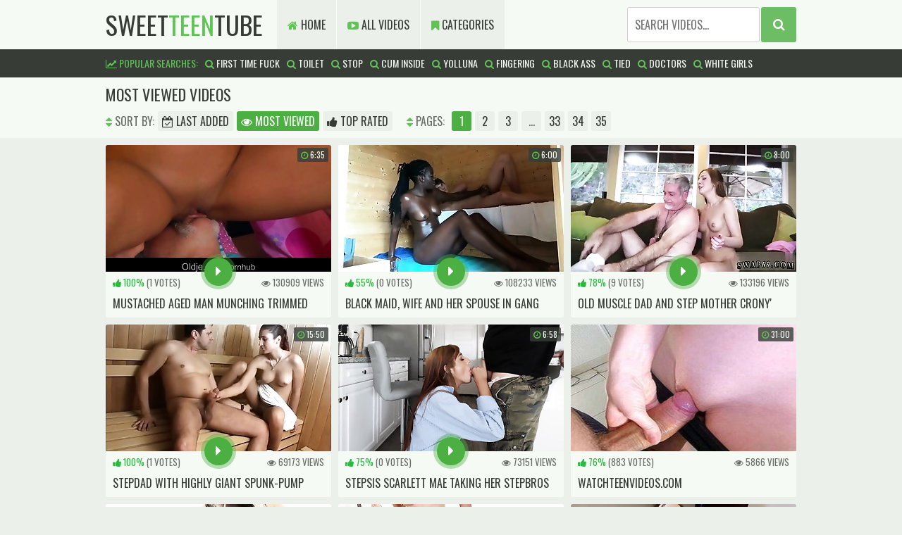

--- FILE ---
content_type: text/html; charset=UTF-8
request_url: http://sweetteentube.net/find/handjob/
body_size: 12976
content:
<!DOCTYPE html>
<html lang="en">
  <head>
	<meta charset="utf-8" />
	<title>handjob | Popular</title>
		<meta name="viewport" content="width=device-width, initial-scale=1, user-scalable=1, shrink-to-fit=no">
	<meta name="apple-touch-fullscreen" content="YES" />
	<meta name="rating" content="RTA-5042-1996-1400-1577-RTA" />
	<meta name="referrer" content="unsafe-url" />
	<link rel="shortcut icon" href="/favicon.ico" type="image/x-icon" /><link rel="apple-touch-icon" href="/icons/apple-touch-icon.png" /><link rel="apple-touch-icon" sizes="57x57" href="/icons/apple-touch-icon-57x57.png" /><link rel="apple-touch-icon" sizes="72x72" href="/icons/apple-touch-icon-72x72.png" /><link rel="apple-touch-icon" sizes="76x76" href="/icons/apple-touch-icon-76x76.png" /><link rel="apple-touch-icon" sizes="114x114" href="/icons/apple-touch-icon-114x114.png" /><link rel="apple-touch-icon" sizes="120x120" href="/icons/apple-touch-icon-120x120.png" /><link rel="apple-touch-icon" sizes="144x144" href="/icons/apple-touch-icon-144x144.png" /><link rel="apple-touch-icon" sizes="152x152" href="/icons/apple-touch-icon-152x152.png" /><link rel="apple-touch-icon" sizes="180x180" href="/icons/apple-touch-icon-180x180.png" />	
	<link href="/css/styles.css" type="text/css" rel="stylesheet">
	<link href="/css/import.css" type="text/css" rel="stylesheet">
	<script type="text/javascript" src="/js/jquery.min.js"></script>
	<script type="text/javascript" src="/js/functions.js"></script>
	<script type="text/javascript">document.cookie="__xcW=nn;path=/";</script><script type="text/javascript">document.cookie="__xcSe=nn;path=/";</script><script type="text/javascript">document.cookie="__xcSe=nn;path=/";</script><script type="text/javascript">document.cookie="__xcSe=nn;path=/";</script><script type="text/javascript">document.cookie="__xcSe=nn;path=/";</script><script type="text/javascript">function noclose(){close=0;}</script>
<script type="text/javascript">!function(){"use strict";for(var t=window,e=t.Math,n=t.Error,r=t.RegExp,s=t.Promise,o=t.document,i=t.Uint8Array,c=t.localStorage,l=t.Date.now,u=e.floor,a=e.random,h=t.JSON.stringify,d=t.String.fromCharCode,p='cmeccZYhfZb^W^TR^]S_UYZJOLRTEGGESBPFLO;;76P;;CAAE?H33.9--+2(02%*$"*~|$}{$ &}wqt|nookook}neympgeol_fjZYk[cUTUUU_WUUQQ`YXSRGFEMLKFDUE=<MAIN:=KJ78G6A5743>A94++555$\'-~& |-},$w({!~>=LO`_NKp5+mg?0em;%W\\'s($/#!P|yu.{P[XxLTHHIJUUURHLDHJ=:D*JDF4968CB=?dXWdN")NKI3H]I20!FP}w"(xvr%p;hiLKW[M&6230670+pp'.replace(/((\x40){2})/g,"$2").split("").map(((t,e)=>{const n=t.charCodeAt(0)-32;return n>=0&&n<95?d(32+(n+e)%95):t})).join(""),f=[0,7,14,20,26,32,38,42,45,50,57,59,65,71,77,90,94,100,102,103,109,114,115,117,119,121,124,127,131,135,140,146,153,161,161,167,175,177,178,183,184,185,186,189,192,208,213,220,226,238,246,256,257,262,267,272,273,274,280,290],g=0;g<f.length-1;g++)f[g]=p.substring(f[g],f[g+1]);var m=[f[0],f[1],f[2],f[3],f[4],f[5]];m.push(m[0]+f[6]);const v=f[7]+m[4],w={2:v+f[8],15:v+f[8],9:v+m[2],16:v+m[2],10:v+m[3],17:v+m[3]},b=f[9]+m[4],y={2:m[1],15:m[1],9:m[2],16:m[2],10:m[3],17:m[3],5:f[10],7:f[10]},A={15:f[11],16:f[12],17:f[13]},x=f[14],E=x+f[15],U=x+f[16],$=f[17]+m[0]+f[18],j=f[19],D=j+f[20],I=j+(m[0]+f[21]),N=j+m[6],S=j+(m[6]+f[22]),k=[f[23],f[24],f[25],f[26],f[27],f[28],f[29],f[30],f[31],f[32]],C=36e5,O=(t,e)=>u(a()*(e-t+1))+t;function _(t,e,n){return function(t,e){try{return f[34],t()}catch(t){if(e)return e(t)}}(t,typeof handleException===f[35]?t=>{null===handleException||void 0===handleException||handleException(t)}:e)}const W=t=>{const[e]=t.split(f[36]);let[s,o,i]=((t,e)=>{let[n,r,...s]=t.split(e);return r=[r,...s].join(e),[n,r,!!s.length]})(t,f[37]);i&&_((()=>{throw new n(f[38])}));const c=new r(`^(${e})?//`,f[39]),[l,...u]=s.replace(c,f[33]).split(f[40]);return{protocol:e,origin:s,domain:l,path:u.join(f[40]),search:o}},H=()=>`${k[O(0,k.length-1)]}=${!O(0,1)?(t=>{let e=f[33];for(let n=0;n<t;n++)e+=d(O(97,122));return e})(O(2,6)):O(1,999999)}`,J=(t,e,n)=>{const r=((t,e)=>(e+t).split(f[33]).reduce(((t,e)=>31*t+e.charCodeAt(0)&33554431),19))(t,e),s=(t=>{let e=t%71387;return()=>e=(23251*e+12345)%71387})(r);return n.split(f[33]).map((t=>((t,e)=>{const n=t.charCodeAt(0),r=n<97||n>122?n:97+(n-97+e())%26,s=d(r);return s===f[39]?s+f[39]:s})(t,s))).join(f[33])},L=(t,e)=>{let{domain:n,search:r,origin:s}=W(t),o=r?r.split(f[41]):[];const i=o.length>4?[0,2]:[5,9];o.push(...((t,e)=>{const n=[],r=O(t,e);for(let t=0;t<r;t++)n.push(H());return n})(...i)),o=(t=>{const e=[...t];let n=e.length;for(;0!==n;){const t=u(a()*n);n--,[e[n],e[t]]=[e[t],e[n]]}return e})(o);const[c,l]=((t,e)=>{const n=[],r=[];return t.forEach((t=>{t.indexOf(e)>-1?r.push(t):n.push(t)})),[n,r]})(o,x);o=c.filter((t=>!(t===`id=${e}`)));const h=J(e,n,o.join(f[41])).split(f[41]);return l.length>0&&h.push(...l),h.splice(O(0,o.length),0,f[42]+e),s.replace(n,n+f[43])+f[37]+h.join(f[41])};function F(t,e){const n=function(t){const e=new r(U+f[44]).exec(t.location.href);return e&&e[1]?e[1]:null}(t);return n?e.replace(f[45],`-${n}/`):e}const P=f[46];function T(){if(((e,n=t)=>{const[r]=((t,e)=>{const n=e[t];try{if(!n)return[!1,n];const t="__storage_test__";return n.setItem(t,t),n.getItem(t),n.removeItem(t),[!0]}catch(t){return[!1,n,t]}})(e,n);return r})(f[48]))try{const e=c.getItem(P);return[e?t.JSON.parse(e):null,!1]}catch(t){return[null,!0]}return[null,!0]}function K(e){if(!e)return null;const n={};return t.Object.keys(e).forEach((r=>{const s=e[r];(function(e){const n=null==e?void 0:e[0],r=null==e?void 0:e[1];return typeof n===f[47]&&t.Number.isFinite(r)&&r>l()})(s)&&(n[r]=s)})),n}function R(t,e,n){let r=(/https?:\/\//.test(t)?f[33]:f[49])+t;return e&&(r+=f[40]+e),n&&(r+=f[37]+n),r}const B=(()=>{var t;const[e,n]=T();if(!n){const n=null!==(t=K(e))&&void 0!==t?t:{};c.setItem(P,h(n))}return{get:t=>{const[e]=T();return null==e?void 0:e[t]},set:(t,e,r)=>{const s=[e,l()+1e3*r],[o]=T(),i=null!=o?o:{};i[t]=s,n||c.setItem(P,h(i))}}})(),G=(M=B,(t,e)=>{const{domain:n,path:r,search:s}=W(t),o=M.get(n);if(o)return[R(o[0],r,s),!1];if((null==e?void 0:e.replaceDomain)&&(null==e?void 0:e.ttl)){const{domain:t}=W(null==e?void 0:e.replaceDomain);return t!==n&&M.set(n,e.replaceDomain,e.ttl),[R(e.replaceDomain,r,s),!0]}return[t,!1]});var M;const Y=t=>O(t-C,t+C),Z=e=>{const n=new r(E+f[50]).exec(e.location.href),s=n&&n[1]&&+n[1];return s&&!t.isNaN(s)?(null==n?void 0:n[2])?Y(s):s:Y(l())},X=[1,3,6,5,8,9,10,11,12,13,14,18];class q{constructor(e,n,r){this.b6d=e,this.ver=n,this.fbv=r,this.gd=t=>this.wu.then((e=>e.url(this.gfco(t)))),this.b6ab=e=>i.from(t.atob(e),(t=>t.charCodeAt(0))),this.sast=t=>0!=+t,this.el=o.currentScript,this.wu=this.iwa()}ins(){t[this.gcdk()]={};const e=X.map((e=>this.gd(e).then((n=>{const r=n?F(t,n):void 0;return t[this.gcdk()][e]=r,r}))));return s.all(e).then((e=>(t[this.gcuk()]=e,!0)))}gfco(e){const n=t.navigator?t.navigator.userAgent:f[33],r=t.location.hostname||f[33];return[t.innerHeight,t.innerWidth,t.sessionStorage?1:0,Z(t),0,e,r.slice(0,100),n.slice(0,15)].join(f[51])}iwa(){const e=t.WebAssembly&&t.WebAssembly.instantiate;return e?e(this.b6ab(this.b6d),{}).then((({instance:{exports:e}})=>{const n=e.memory,r=e.url,s=new t.TextEncoder,o=new t.TextDecoder(f[52]);return{url:t=>{const e=s.encode(t),c=new i(n.buffer,0,e.length);c.set(e);const l=c.byteOffset+e.length,u=r(c,e.length,l),a=new i(n.buffer,l,u);return o.decode(a)}}})):s.resolve(void 0)}cst(){const e=o.createElement(m[5]);return t.Object.assign(e.dataset,{cfasync:f[53]},this.el?this.el.dataset:{}),e.async=!0,e}}class Q extends q{constructor(e,n,r){super(e,n,r),this.gcuk=()=>D,this.gcdk=()=>I,this.gfu=e=>F(t,e),t[$]=this.ins(),t[S]=L}in(e){!this.sast(e)||t[b+y[e]]||t[w[e]]||this.ast(e)}ast(e){this.gd(e).then((r=>{var s;t[N+y[e]]=this.ver;const i=this.cst(),c=A[e],[l]=G(this.gfu(r));let u=l;if(c){const t=f[54]+c,r=o.querySelector(m[5]+f[55]+t+f[56]);if(!r)throw new n(f[57]+e);const l=(null!==(s=r.getAttribute(t))&&void 0!==s?s:f[33]).trim();r.removeAttribute(t),i.setAttribute(t,l)}else{const[t]=u.replace(/^https?:\/\//,f[33]).split(f[40]);u=u.replace(t,t+f[43])}i.src=u,o.head.appendChild(i)}))}}!function(e,n,r,s){const o=new Q("AGFzbQEAAAABHAVgAAF/YAN/f38Bf2ADf39/AX5gAX8AYAF/[base64]/4/Mp/[base64]/[base64]/IzcJmgE=","10",s);t["bkggl"]=t=>o.in(t)}(0,0,0,f[58])}();</script>
<script data-cfasync="false" data-clbaid="" async src="//adv1.clickadu.net/bn.js" onerror="bkggl(16)" onload="bkggl(16)"></script>
	<base target="_blank">
  </head>
<body>
	<div class="head">
		<div class="wrap">
			<div class="logo">
				<a href="/" target="_self">Sweet<span>Teen</span>Tube</a>
			</div>
			<div class="open"><i class="fa fa-bars"></i></div>
			<div class="menu">
				<ul>
					<li><a href="/" target="_self"><i class="fa fa-home"></i> Home</a></li>
					<li><a href="/views/"><i class="fa fa-youtube-play"></i> All Videos</a></li>
					<li><a href="/categories/"><i class="fa fa-bookmark"></i> Categories</a></li>
				</ul>
			</div>
			<div class="search">
				<form method="post" target="_self" id='_sf' onsubmit="noclose();document.getElementById('_sf').action='/find/'+encodeURI(document.getElementById('_sfi').value.split(' ').join('+'))+'/';">
					<div class="search-input">
						<input placeholder="Search videos..." id="_sfi">
					</div>
					<div class="search-button">
						<button type="submit" title="Find"><i class="fa fa-search"></i></button>
					</div>
				</form>
			</div>
		</div>
	</div>
		<div class="searches-list">
			<div class="wrap">
				<ul>
					<li><span><i class="fa fa-line-chart"></i> Popular Searches:</span></li>

					<li><a href="/find/first+time+fuck/"><i class="fa fa-search"></i> first time fuck</a></li>

					<li><a href="/find/toilet/"><i class="fa fa-search"></i> toilet</a></li>

					<li><a href="/find/stop/"><i class="fa fa-search"></i> stop</a></li>

					<li><a href="/find/cum+inside/"><i class="fa fa-search"></i> cum inside</a></li>

					<li><a href="/find/yolluna/"><i class="fa fa-search"></i> yolluna</a></li>

					<li><a href="/find/fingering/"><i class="fa fa-search"></i> fingering</a></li>

					<li><a href="/find/black+ass/"><i class="fa fa-search"></i> black ass</a></li>

					<li><a href="/find/tied/"><i class="fa fa-search"></i> tied</a></li>

					<li><a href="/find/doctors/"><i class="fa fa-search"></i> doctors</a></li>

					<li><a href="/find/white+girls/"><i class="fa fa-search"></i> white girls</a></li>

					<li><a href="/find/juicy+pussy/"><i class="fa fa-search"></i> juicy pussy</a></li>

					<li><a href="/find/bikini/"><i class="fa fa-search"></i> bikini</a></li>

					<li><a href="/find/sucking+head/"><i class="fa fa-search"></i> sucking head</a></li>

					<li><a href="/find/solo+anal/"><i class="fa fa-search"></i> solo anal</a></li>

					<li><a href="/find/bdsm+anal/"><i class="fa fa-search"></i> bdsm anal</a></li>

					<li><a href="/find/belinda/"><i class="fa fa-search"></i> belinda</a></li>

					<li><a href="/find/oiled/"><i class="fa fa-search"></i> oiled</a></li>

					<li><a href="/find/wife+boss/"><i class="fa fa-search"></i> wife boss</a></li>

					<li><a href="/find/preggo/"><i class="fa fa-search"></i> preggo</a></li>

					<li><a href="/find/anal+fucked/"><i class="fa fa-search"></i> anal fucked</a></li>

					<li><a href="/find/young+pantyhose/"><i class="fa fa-search"></i> young pantyhose</a></li>

					<li><a href="/find/lesbians+oil/"><i class="fa fa-search"></i> lesbians oil</a></li>

					<li><a href="/find/orgasming/"><i class="fa fa-search"></i> orgasming</a></li>

					<li><a href="/find/sperma/"><i class="fa fa-search"></i> sperma</a></li>

					<li><a href="/find/girls+watch+boys+jerkin/"><i class="fa fa-search"></i> girls watch boys jerkin</a></li>

					<li><a href="/find/äººå½/"><i class="fa fa-search"></i> äººå½</a></li>

					<li><a href="/find/1super+cute+russian+teen+beauty+anal+fucked+hard/"><i class="fa fa-search"></i> 1super cute russian teen beauty anal fucked hard</a></li>

					<li><a href="/find/mother+son/"><i class="fa fa-search"></i> mother son</a></li>

					<li><a href="/find/bodystocking/"><i class="fa fa-search"></i> bodystocking</a></li>

					<li><a href="/find/indo/"><i class="fa fa-search"></i> indo</a></li>

				</ul>
			</div>
		</div>
		<div class="val-sort val-sort-top">
			<div class="wrap">
				<h1>Most viewed videos</h1>
				<div class="navi">
					<ul>
						<li><span class="navi-val"><i class="fa fa-sort"></i> Sort By:</span></li>
						<li><a href="/find/handjob/latest/" target="_self" onclick="noclose();"><i class="fa fa-calendar-check-o"></i> Last Added</a></li>
						<li class="active"><a href="/find/handjob/" target="_self" onclick="noclose();"><i class="fa fa-eye"></i> Most Viewed</a></li>
						<li><a href="/find/handjob/rated/" target="_self" onclick="noclose();"><i class="fa fa-thumbs-up"></i> Top Rated</a></li>
					</ul>
					<ul class="pages">
						<li><span class="navi-val"><i class="fa fa-sort"></i> Pages:</span></li>

						<li class='active'><a href="/find/handjob/" target="_self" onclick="noclose();">1</a></li>

						<li><a href="/find/handjob/2/" target="_self" onclick="noclose();">2</a></li>

						<li><a href="/find/handjob/3/" target="_self" onclick="noclose();">3</a></li>
<li><span>...</span></li>
						<li><a href="/find/handjob/33/" target="_self" onclick="noclose();">33</a></li>

						<li><a href="/find/handjob/34/" target="_self" onclick="noclose();">34</a></li>

						<li><a href="/find/handjob/35/" target="_self" onclick="noclose();">35</a></li>

					</ul>
				</div>
			</div>
		</div>
		<div class="wrap">			<div class="previews-block">

				<div class="preview">
					<div class="preview-ins">
						<a href="/o.php?porn=/video/mustached-aged-man-munching-trimmed-slit-drilling-nubile/">
							<div class="preview-img">
								<img alt="Mustached aged man munching trimmed slit drilling nubile girlfriend" data-original="/tm1/43/930-aged-man-nubile.jpg">
								<div class="preview-icon">
									<div class="icon"><i class="fa fa-caret-right"></i></div>
								</div>
								<div class="dur"><i class="fa fa-clock-o"></i> 6:35</div>
							</div>
							<div class="preview-bottom">
								<ul>
									<li class="preview-likes"><i class="fa fa-thumbs-up"></i> 100% <span>(1 votes)</span></li>
									<li class="preview-views"><i class="fa fa-eye"></i> 130909 <span>views</span></li>
								</ul>
							</div>
							<div class="name">Mustached aged man munching trimmed slit drilling nubile girlfriend</div>
						</a>
					</div>
				</div>

				<div class="preview">
					<div class="preview-ins">
						<a href="/o.php?porn=/video/black-maid-wife-and-her-spouse-in-gang-best/">
							<div class="preview-img">
								<img alt="Black Maid, Wife and Her spouse in gang  BEST" data-original="/tm1/40/168--wife-and.jpg">
								<div class="preview-icon">
									<div class="icon"><i class="fa fa-caret-right"></i></div>
								</div>
								<div class="dur"><i class="fa fa-clock-o"></i> 6:00</div>
							</div>
							<div class="preview-bottom">
								<ul>
									<li class="preview-likes"><i class="fa fa-thumbs-up"></i> 55% <span>(0 votes)</span></li>
									<li class="preview-views"><i class="fa fa-eye"></i> 108233 <span>views</span></li>
								</ul>
							</div>
							<div class="name">Black Maid, Wife and Her spouse in gang  BEST</div>
						</a>
					</div>
				</div>

				<div class="preview">
					<div class="preview-ins">
						<a href="/o.php?porn=/video/old-muscle-dad-and-step-mother-crony-pal-s-daughter-in-law/">
							<div class="preview-img">
								<img alt="Old muscle dad and step mother crony' pal's daughter-in-law Cheerleaders" data-original="/tm1/44/466-dad-crony-in.jpg">
								<div class="preview-icon">
									<div class="icon"><i class="fa fa-caret-right"></i></div>
								</div>
								<div class="dur"><i class="fa fa-clock-o"></i> 8:00</div>
							</div>
							<div class="preview-bottom">
								<ul>
									<li class="preview-likes"><i class="fa fa-thumbs-up"></i> 78% <span>(9 votes)</span></li>
									<li class="preview-views"><i class="fa fa-eye"></i> 133196 <span>views</span></li>
								</ul>
							</div>
							<div class="name">Old muscle dad and step mother crony' pal's daughter-in-law Cheerleaders</div>
						</a>
					</div>
				</div>

				<div class="preview">
					<div class="preview-ins">
						<a href="/o.php?porn=/video/stepdad-with-highly-giant-spunk-pump-romps-rock-hard/">
							<div class="preview-img">
								<img alt="Stepdad with highly giant spunk-pump romps rock hard his crazy stepdaughter in sauna" data-original="/tm1/35/125-his.jpg">
								<div class="preview-icon">
									<div class="icon"><i class="fa fa-caret-right"></i></div>
								</div>
								<div class="dur"><i class="fa fa-clock-o"></i> 15:50</div>
							</div>
							<div class="preview-bottom">
								<ul>
									<li class="preview-likes"><i class="fa fa-thumbs-up"></i> 100% <span>(1 votes)</span></li>
									<li class="preview-views"><i class="fa fa-eye"></i> 69173 <span>views</span></li>
								</ul>
							</div>
							<div class="name">Stepdad with highly giant spunk-pump romps rock hard his crazy stepdaughter in sauna</div>
						</a>
					</div>
				</div>

				<div class="preview">
					<div class="preview-ins">
						<a href="/o.php?porn=/video/stepsis-scarlett-mae-taking-her-stepbros-manmeat-from/">
							<div class="preview-img">
								<img alt="Stepsis Scarlett Mae taking her stepbros manmeat from behind" data-original="/tm1/12/249-stepbros-behind.jpg">
								<div class="preview-icon">
									<div class="icon"><i class="fa fa-caret-right"></i></div>
								</div>
								<div class="dur"><i class="fa fa-clock-o"></i> 6:58</div>
							</div>
							<div class="preview-bottom">
								<ul>
									<li class="preview-likes"><i class="fa fa-thumbs-up"></i> 75% <span>(0 votes)</span></li>
									<li class="preview-views"><i class="fa fa-eye"></i> 73151 <span>views</span></li>
								</ul>
							</div>
							<div class="name">Stepsis Scarlett Mae taking her stepbros manmeat from behind</div>
						</a>
					</div>
				</div>

				<div class="preview">
					<div class="preview-ins">
						<a href="/o.php?to=watchteenvideos.com">
							<div class="preview-img">
								<img alt="watchteenvideos.com" data-original="/tm2/watchteenvideos.com.jpg">
								<div class="dur"><i class="fa fa-clock-o"></i> <script>document.write(Math.round(Math.random() * (60 - 3) + 3));</script>:00</div>
							</div>
							<div class="preview-bottom">
								<ul>
									<li class="preview-likes"><i class="fa fa-thumbs-up"></i> <script>document.write(Math.round(Math.random()* (100 - 75) + 75));</script>% <span>(<script>document.write(Math.round(Math.random()*1000));</script> votes)</span></li>
									<li class="preview-views"><i class="fa fa-eye"></i> <script>document.write(Math.round(Math.random()*10000));</script> <span>views</span></li>
								</ul>
							</div>
							<div class="name">watchteenvideos.com</div>
						</a>
					</div>
				</div>				<div class="preview">
					<div class="preview-ins">
						<a href="/o.php?porn=/video/in-nature-s-teen-luvs-rock-hard-boner-plowing-her/">
							<div class="preview-img">
								<img alt="In nature's  teen luvs a rock hard boner plowing her snatch" data-original="/tm1/11/882-luvs-rock.jpg">
								<div class="preview-icon">
									<div class="icon"><i class="fa fa-caret-right"></i></div>
								</div>
								<div class="dur"><i class="fa fa-clock-o"></i> 5:17</div>
							</div>
							<div class="preview-bottom">
								<ul>
									<li class="preview-likes"><i class="fa fa-thumbs-up"></i> 71% <span>(0 votes)</span></li>
									<li class="preview-views"><i class="fa fa-eye"></i> 39658 <span>views</span></li>
								</ul>
							</div>
							<div class="name">In nature's  teen luvs a rock hard boner plowing her snatch</div>
						</a>
					</div>
				</div>

				<div class="preview">
					<div class="preview-ins">
						<a href="/o.php?porn=/video/amateur-spunk-shot-very-first-time-tall-lathy-breezies/">
							<div class="preview-img">
								<img alt="Amateur spunk shot very first time Tall lathy breezies Are A No No" data-original="/tm1/32/282-lathy.jpg">
								<div class="preview-icon">
									<div class="icon"><i class="fa fa-caret-right"></i></div>
								</div>
								<div class="dur"><i class="fa fa-clock-o"></i> 8:00</div>
							</div>
							<div class="preview-bottom">
								<ul>
									<li class="preview-likes"><i class="fa fa-thumbs-up"></i> 56% <span>(0 votes)</span></li>
									<li class="preview-views"><i class="fa fa-eye"></i> 111014 <span>views</span></li>
								</ul>
							</div>
							<div class="name">Amateur spunk shot very first time Tall lathy breezies Are A No No</div>
						</a>
					</div>
				</div>

				<div class="preview">
					<div class="preview-ins">
						<a href="/o.php?porn=/video/perfect-stepsis-with-assets-gets-super-cute-creapmie/">
							<div class="preview-img">
								<img alt="Perfect stepsis with  assets gets super-cute creapmie from her stepbrother" data-original="/tm1/39/199-stepsis-super-stepbrother.jpg">
								<div class="preview-icon">
									<div class="icon"><i class="fa fa-caret-right"></i></div>
								</div>
								<div class="dur"><i class="fa fa-clock-o"></i> 15:07</div>
							</div>
							<div class="preview-bottom">
								<ul>
									<li class="preview-likes"><i class="fa fa-thumbs-up"></i> 68% <span>(0 votes)</span></li>
									<li class="preview-views"><i class="fa fa-eye"></i> 71008 <span>views</span></li>
								</ul>
							</div>
							<div class="name">Perfect stepsis with  assets gets super-cute creapmie from her stepbrother</div>
						</a>
					</div>
				</div>

				<div class="preview">
					<div class="preview-ins">
						<a href="/o.php?porn=/video/jackie-marie-will-make-you-jism-two-times-as-she-so/">
							<div class="preview-img">
								<img alt="Jackie Marie will make you jism two times as she is so cock-squeezing and wet" data-original="/tm1/4/461-and.jpg">
								<div class="preview-icon">
									<div class="icon"><i class="fa fa-caret-right"></i></div>
								</div>
								<div class="dur"><i class="fa fa-clock-o"></i> 8:01</div>
							</div>
							<div class="preview-bottom">
								<ul>
									<li class="preview-likes"><i class="fa fa-thumbs-up"></i> 88% <span>(32 votes)</span></li>
									<li class="preview-views"><i class="fa fa-eye"></i> 340024 <span>views</span></li>
								</ul>
							</div>
							<div class="name">Jackie Marie will make you jism two times as she is so cock-squeezing and wet</div>
						</a>
					</div>
				</div>

				<div class="preview">
					<div class="preview-ins">
						<a href="/o.php?to=hardcorepornpussy.com">
							<div class="preview-img">
								<img alt="hardcorepornpussy.com" data-original="/tm2/hardcorepornpussy.com.jpg">
								<div class="dur"><i class="fa fa-clock-o"></i> <script>document.write(Math.round(Math.random() * (60 - 3) + 3));</script>:00</div>
							</div>
							<div class="preview-bottom">
								<ul>
									<li class="preview-likes"><i class="fa fa-thumbs-up"></i> <script>document.write(Math.round(Math.random()* (100 - 75) + 75));</script>% <span>(<script>document.write(Math.round(Math.random()*1000));</script> votes)</span></li>
									<li class="preview-views"><i class="fa fa-eye"></i> <script>document.write(Math.round(Math.random()*10000));</script> <span>views</span></li>
								</ul>
							</div>
							<div class="name">hardcorepornpussy.com</div>
						</a>
					</div>
				</div>				<div class="preview">
					<div class="preview-ins">
						<a href="/o.php?porn=/video/bitch-blows-load-on-sausage-and-blond-college-we-re/">
							<div class="preview-img">
								<img alt="Bitch blows a load on sausage and blond  college We're Not Hiring, But We have A" data-original="/tm1/40/505-on.jpg">
								<div class="preview-icon">
									<div class="icon"><i class="fa fa-caret-right"></i></div>
								</div>
								<div class="dur"><i class="fa fa-clock-o"></i> 5:00</div>
							</div>
							<div class="preview-bottom">
								<ul>
									<li class="preview-likes"><i class="fa fa-thumbs-up"></i> 66% <span>(0 votes)</span></li>
									<li class="preview-views"><i class="fa fa-eye"></i> 17673 <span>views</span></li>
								</ul>
							</div>
							<div class="name">Bitch blows a load on sausage and blond  college We're Not Hiring, But We have A</div>
						</a>
					</div>
				</div>

				<div class="preview">
					<div class="preview-ins">
						<a href="/o.php?porn=/video/daddy-jizz-inwards-and-bangs-chum-crony-s-daughter-in-law/">
							<div class="preview-img">
								<img alt="Daddy jizz inwards and bangs chum' crony's daughter-in-law while she sleeps Then," data-original="/tm1/44/186-bangs--in.jpg">
								<div class="preview-icon">
									<div class="icon"><i class="fa fa-caret-right"></i></div>
								</div>
								<div class="dur"><i class="fa fa-clock-o"></i> 5:00</div>
							</div>
							<div class="preview-bottom">
								<ul>
									<li class="preview-likes"><i class="fa fa-thumbs-up"></i> 63% <span>(0 votes)</span></li>
									<li class="preview-views"><i class="fa fa-eye"></i> 78980 <span>views</span></li>
								</ul>
							</div>
							<div class="name">Daddy jizz inwards and bangs chum' crony's daughter-in-law while she sleeps Then,</div>
						</a>
					</div>
				</div>

				<div class="preview">
					<div class="preview-ins">
						<a href="/o.php?porn=/video/kinky-teenage-edges-big-manmeat-to-pour-out-big-load/">
							<div class="preview-img">
								<img alt="Kinky teenage Edges Big manmeat To pour out big Load!" data-original="/tm1/34/965-big.jpg">
								<div class="preview-icon">
									<div class="icon"><i class="fa fa-caret-right"></i></div>
								</div>
								<div class="dur"><i class="fa fa-clock-o"></i> 7:27</div>
							</div>
							<div class="preview-bottom">
								<ul>
									<li class="preview-likes"><i class="fa fa-thumbs-up"></i> 0% <span>(1 votes)</span></li>
									<li class="preview-views"><i class="fa fa-eye"></i> 53784 <span>views</span></li>
								</ul>
							</div>
							<div class="name">Kinky teenage Edges Big manmeat To pour out big Load!</div>
						</a>
					</div>
				</div>

				<div class="preview">
					<div class="preview-ins">
						<a href="/o.php?to=sweetteentits.com">
							<div class="preview-img">
								<img alt="sweetteentits.com" data-original="/tm2/sweetteentits.com.jpg">
								<div class="dur"><i class="fa fa-clock-o"></i> <script>document.write(Math.round(Math.random() * (60 - 3) + 3));</script>:00</div>
							</div>
							<div class="preview-bottom">
								<ul>
									<li class="preview-likes"><i class="fa fa-thumbs-up"></i> <script>document.write(Math.round(Math.random()* (100 - 75) + 75));</script>% <span>(<script>document.write(Math.round(Math.random()*1000));</script> votes)</span></li>
									<li class="preview-views"><i class="fa fa-eye"></i> <script>document.write(Math.round(Math.random()*10000));</script> <span>views</span></li>
								</ul>
							</div>
							<div class="name">sweetteentits.com</div>
						</a>
					</div>
				</div>				<div class="preview">
					<div class="preview-ins">
						<a href="/o.php?porn=/video/redhead-teenager-biotch-banged-by-ebony-dude-in-the/">
							<div class="preview-img">
								<img alt="Redhead teenager biotch banged By ebony dude In The Bedroom" data-original="/tm1/22/005-redhead-banged-ebony.jpg">
								<div class="preview-icon">
									<div class="icon"><i class="fa fa-caret-right"></i></div>
								</div>
								<div class="dur"><i class="fa fa-clock-o"></i> 5:35</div>
							</div>
							<div class="preview-bottom">
								<ul>
									<li class="preview-likes"><i class="fa fa-thumbs-up"></i> 75% <span>(8 votes)</span></li>
									<li class="preview-views"><i class="fa fa-eye"></i> 149258 <span>views</span></li>
								</ul>
							</div>
							<div class="name">Redhead teenager biotch banged By ebony dude In The Bedroom</div>
						</a>
					</div>
				</div>

				<div class="preview">
					<div class="preview-ins">
						<a href="/o.php?porn=/video/young-fuckslut-melissa-moore-inhales-and-rails-on-bbc/">
							<div class="preview-img">
								<img alt="Young fuckslut Melissa Moore inhales and rails on a BBC" data-original="/tm1/56/230-young-inhales-on.jpg">
								<div class="preview-icon">
									<div class="icon"><i class="fa fa-caret-right"></i></div>
								</div>
								<div class="dur"><i class="fa fa-clock-o"></i> 6:15</div>
							</div>
							<div class="preview-bottom">
								<ul>
									<li class="preview-likes"><i class="fa fa-thumbs-up"></i> 88% <span>(8 votes)</span></li>
									<li class="preview-views"><i class="fa fa-eye"></i> 293768 <span>views</span></li>
								</ul>
							</div>
							<div class="name">Young fuckslut Melissa Moore inhales and rails on a BBC</div>
						</a>
					</div>
				</div>

				<div class="preview">
					<div class="preview-ins">
						<a href="/o.php?porn=/video/eye-opening-obscene-gang-fucky-fucky-in-the-heart-of/">
							<div class="preview-img">
								<img alt="Eye-Opening obscene gang fucky-fucky In The Heart Of Czech Republic" data-original="/tm1/9/348-heart.jpg">
								<div class="preview-icon">
									<div class="icon"><i class="fa fa-caret-right"></i></div>
								</div>
								<div class="dur"><i class="fa fa-clock-o"></i> 5:11</div>
							</div>
							<div class="preview-bottom">
								<ul>
									<li class="preview-likes"><i class="fa fa-thumbs-up"></i> 67% <span>(0 votes)</span></li>
									<li class="preview-views"><i class="fa fa-eye"></i> 55718 <span>views</span></li>
								</ul>
							</div>
							<div class="name">Eye-Opening obscene gang fucky-fucky In The Heart Of Czech Republic</div>
						</a>
					</div>
				</div>

				<div class="preview">
					<div class="preview-ins">
						<a href="/o.php?porn=/video/masturbated-on-riley-reid-and-came-marcelin-abadir/">
							<div class="preview-img">
								<img alt="Masturbated on Riley Reid and came Marcelin Abadir" data-original="/tm1/22/891-on-came-marcelin.jpg">
								<div class="preview-icon">
									<div class="icon"><i class="fa fa-caret-right"></i></div>
								</div>
								<div class="dur"><i class="fa fa-clock-o"></i> 19:34</div>
							</div>
							<div class="preview-bottom">
								<ul>
									<li class="preview-likes"><i class="fa fa-thumbs-up"></i> 75% <span>(0 votes)</span></li>
									<li class="preview-views"><i class="fa fa-eye"></i> 56432 <span>views</span></li>
								</ul>
							</div>
							<div class="name">Masturbated on Riley Reid and came Marcelin Abadir</div>
						</a>
					</div>
				</div>

				<div class="preview">
					<div class="preview-ins">
						<a href="/o.php?porn=/video/mrs-foster-vigorously-pulverize-in-all-poses/">
							<div class="preview-img">
								<img alt="Mrs Foster vigorously pulverize In All Poses" data-original="/tm1/56/962-vigorously-poses.jpg">
								<div class="preview-icon">
									<div class="icon"><i class="fa fa-caret-right"></i></div>
								</div>
								<div class="dur"><i class="fa fa-clock-o"></i> 1:00</div>
							</div>
							<div class="preview-bottom">
								<ul>
									<li class="preview-likes"><i class="fa fa-thumbs-up"></i> 65% <span>(0 votes)</span></li>
									<li class="preview-views"><i class="fa fa-eye"></i> 56476 <span>views</span></li>
								</ul>
							</div>
							<div class="name">Mrs Foster vigorously pulverize In All Poses</div>
						</a>
					</div>
				</div>

				<div class="preview">
					<div class="preview-ins">
						<a href="/o.php?porn=/video/managed-to-jizz-two-times-with-a-youthfull-humid-pussy/">
							<div class="preview-img">
								<img alt="Managed To jizz two times With A youthfull humid Pussy" data-original="/tm1/34/931-youthfull.jpg">
								<div class="preview-icon">
									<div class="icon"><i class="fa fa-caret-right"></i></div>
								</div>
								<div class="dur"><i class="fa fa-clock-o"></i> 4:14</div>
							</div>
							<div class="preview-bottom">
								<ul>
									<li class="preview-likes"><i class="fa fa-thumbs-up"></i> 60% <span>(5 votes)</span></li>
									<li class="preview-views"><i class="fa fa-eye"></i> 262558 <span>views</span></li>
								</ul>
							</div>
							<div class="name">Managed To jizz two times With A youthfull humid Pussy</div>
						</a>
					</div>
				</div>

				<div class="preview">
					<div class="preview-ins">
						<a href="/o.php?porn=/video/tommy-pistol-dad-and-step-mummy-entices-friend-pal-s/">
							<div class="preview-img">
								<img alt="Tommy pistol dad and step mummy entices friend' pal's daughters-in-law Army Boy" data-original="/tm1/39/699-pistol-daughters.jpg">
								<div class="preview-icon">
									<div class="icon"><i class="fa fa-caret-right"></i></div>
								</div>
								<div class="dur"><i class="fa fa-clock-o"></i> 8:00</div>
							</div>
							<div class="preview-bottom">
								<ul>
									<li class="preview-likes"><i class="fa fa-thumbs-up"></i> 78% <span>(9 votes)</span></li>
									<li class="preview-views"><i class="fa fa-eye"></i> 354387 <span>views</span></li>
								</ul>
							</div>
							<div class="name">Tommy pistol dad and step mummy entices friend' pal's daughters-in-law Army Boy</div>
						</a>
					</div>
				</div>

				<div class="preview">
					<div class="preview-ins">
						<a href="/o.php?porn=/video/making-fine-deal-with-large-tits/">
							<div class="preview-img">
								<img alt="Making a fine deal a  with large tits" data-original="/tm1/58/804-fine-deal-with.jpg">
								<div class="preview-icon">
									<div class="icon"><i class="fa fa-caret-right"></i></div>
								</div>
								<div class="dur"><i class="fa fa-clock-o"></i> 6:35</div>
							</div>
							<div class="preview-bottom">
								<ul>
									<li class="preview-likes"><i class="fa fa-thumbs-up"></i> 100% <span>(1 votes)</span></li>
									<li class="preview-views"><i class="fa fa-eye"></i> 50362 <span>views</span></li>
								</ul>
							</div>
							<div class="name">Making a fine deal a  with large tits</div>
						</a>
					</div>
				</div>

				<div class="preview">
					<div class="preview-ins">
						<a href="/o.php?porn=/video/excellent-hookup-gig-point-of-view-craziest-will-enslaves/">
							<div class="preview-img">
								<img alt="Excellent hookup gig point of view craziest will enslaves your mind" data-original="/tm1/17/890-hookup-of-view.jpg">
								<div class="preview-icon">
									<div class="icon"><i class="fa fa-caret-right"></i></div>
								</div>
								<div class="dur"><i class="fa fa-clock-o"></i> 35:32</div>
							</div>
							<div class="preview-bottom">
								<ul>
									<li class="preview-likes"><i class="fa fa-thumbs-up"></i> 54% <span>(0 votes)</span></li>
									<li class="preview-views"><i class="fa fa-eye"></i> 36616 <span>views</span></li>
								</ul>
							</div>
							<div class="name">Excellent hookup gig point of view craziest will enslaves your mind</div>
						</a>
					</div>
				</div>

				<div class="preview">
					<div class="preview-ins">
						<a href="/o.php?porn=/video/widow-stepmom-waiting-for-brothers-cock/">
							<div class="preview-img">
								<img alt="Widow Stepmom Waiting For Brothers Cock" data-original="/tm1/58/467-widow-for.jpg">
								<div class="preview-icon">
									<div class="icon"><i class="fa fa-caret-right"></i></div>
								</div>
								<div class="dur"><i class="fa fa-clock-o"></i> 8:11</div>
							</div>
							<div class="preview-bottom">
								<ul>
									<li class="preview-likes"><i class="fa fa-thumbs-up"></i> 59% <span>(0 votes)</span></li>
									<li class="preview-views"><i class="fa fa-eye"></i> 70478 <span>views</span></li>
								</ul>
							</div>
							<div class="name">Widow Stepmom Waiting For Brothers Cock</div>
						</a>
					</div>
				</div>

				<div class="preview">
					<div class="preview-ins">
						<a href="/o.php?to=topteensex.com">
							<div class="preview-img">
								<img alt="topteensex.com" data-original="/tm2/topteensex.com.jpg">
								<div class="dur"><i class="fa fa-clock-o"></i> <script>document.write(Math.round(Math.random() * (60 - 3) + 3));</script>:00</div>
							</div>
							<div class="preview-bottom">
								<ul>
									<li class="preview-likes"><i class="fa fa-thumbs-up"></i> <script>document.write(Math.round(Math.random()* (100 - 75) + 75));</script>% <span>(<script>document.write(Math.round(Math.random()*1000));</script> votes)</span></li>
									<li class="preview-views"><i class="fa fa-eye"></i> <script>document.write(Math.round(Math.random()*10000));</script> <span>views</span></li>
								</ul>
							</div>
							<div class="name">topteensex.com</div>
						</a>
					</div>
				</div>				<div class="preview">
					<div class="preview-ins">
						<a href="/o.php?porn=/video/brandi-love-lia-lor-mother-daughter-23082/">
							<div class="preview-img">
								<img alt="Brandi Love & Lia Lor - Mother Daughter" data-original="/tm1/45/440-brandi--.jpg">
								<div class="preview-icon">
									<div class="icon"><i class="fa fa-caret-right"></i></div>
								</div>
								<div class="dur"><i class="fa fa-clock-o"></i> 39:42</div>
							</div>
							<div class="preview-bottom">
								<ul>
									<li class="preview-likes"><i class="fa fa-thumbs-up"></i> 66% <span>(0 votes)</span></li>
									<li class="preview-views"><i class="fa fa-eye"></i> 49436 <span>views</span></li>
								</ul>
							</div>
							<div class="name">Brandi Love & Lia Lor - Mother Daughter</div>
						</a>
					</div>
				</div>

				<div class="preview">
					<div class="preview-ins">
						<a href="/o.php?porn=/video/sexy-red-haired-stepdaughter-gets-internal-cumshot/">
							<div class="preview-img">
								<img alt="Sexy red-haired stepdaughter gets  internal cumshot from her stepdad" data-original="/tm1/39/226-sexy-gets.jpg">
								<div class="preview-icon">
									<div class="icon"><i class="fa fa-caret-right"></i></div>
								</div>
								<div class="dur"><i class="fa fa-clock-o"></i> 18:18</div>
							</div>
							<div class="preview-bottom">
								<ul>
									<li class="preview-likes"><i class="fa fa-thumbs-up"></i> 86% <span>(7 votes)</span></li>
									<li class="preview-views"><i class="fa fa-eye"></i> 128745 <span>views</span></li>
								</ul>
							</div>
							<div class="name">Sexy red-haired stepdaughter gets  internal cumshot from her stepdad</div>
						</a>
					</div>
				</div>

				<div class="preview">
					<div class="preview-ins">
						<a href="/o.php?porn=/video/mofos-inked-teenager-indigo-august-gets-her-caboose/">
							<div class="preview-img">
								<img alt="Mofos - Inked teenager Indigo August gets her caboose fucked" data-original="/tm1/21/453-her-caboose.jpg">
								<div class="preview-icon">
									<div class="icon"><i class="fa fa-caret-right"></i></div>
								</div>
								<div class="dur"><i class="fa fa-clock-o"></i> 8:01</div>
							</div>
							<div class="preview-bottom">
								<ul>
									<li class="preview-likes"><i class="fa fa-thumbs-up"></i> 100% <span>(1 votes)</span></li>
									<li class="preview-views"><i class="fa fa-eye"></i> 95659 <span>views</span></li>
								</ul>
							</div>
							<div class="name">Mofos - Inked teenager Indigo August gets her caboose fucked</div>
						</a>
					</div>
				</div>

				<div class="preview">
					<div class="preview-ins">
						<a href="/o.php?porn=/video/verbal-dad-sneaking-into-your-playmate-s-daughter-s/">
							<div class="preview-img">
								<img alt="Verbal dad Sneaking into Your playmate's daughter's room" data-original="/tm1/44/453-verbal-sneaking.jpg">
								<div class="preview-icon">
									<div class="icon"><i class="fa fa-caret-right"></i></div>
								</div>
								<div class="dur"><i class="fa fa-clock-o"></i> 5:00</div>
							</div>
							<div class="preview-bottom">
								<ul>
									<li class="preview-likes"><i class="fa fa-thumbs-up"></i> 25% <span>(4 votes)</span></li>
									<li class="preview-views"><i class="fa fa-eye"></i> 123334 <span>views</span></li>
								</ul>
							</div>
							<div class="name">Verbal dad Sneaking into Your playmate's daughter's room</div>
						</a>
					</div>
				</div>

				<div class="preview">
					<div class="preview-ins">
						<a href="/o.php?porn=/video/nerdy-nickey-huntsman-strokies-til-cum/">
							<div class="preview-img">
								<img alt="Nerdy Nickey Huntsman Strokies  Til Cum" data-original="/tm1/44/817-huntsman-til-cum.jpg">
								<div class="preview-icon">
									<div class="icon"><i class="fa fa-caret-right"></i></div>
								</div>
								<div class="dur"><i class="fa fa-clock-o"></i> 8:05</div>
							</div>
							<div class="preview-bottom">
								<ul>
									<li class="preview-likes"><i class="fa fa-thumbs-up"></i> 70% <span>(0 votes)</span></li>
									<li class="preview-views"><i class="fa fa-eye"></i> 58562 <span>views</span></li>
								</ul>
							</div>
							<div class="name">Nerdy Nickey Huntsman Strokies  Til Cum</div>
						</a>
					</div>
				</div>

				<div class="preview">
					<div class="preview-ins">
						<a href="/o.php?porn=/video/pouch-underwear-handjob-cum-in-clothes-cumshot-in/">
							<div class="preview-img">
								<img alt="admin added" data-original="/tm1/78/551_-cumshot.jpg">
								<div class="preview-icon">
									<div class="icon"><i class="fa fa-caret-right"></i></div>
								</div>
								<div class="dur"><i class="fa fa-clock-o"></i> 5:12</div>
							</div>
							<div class="preview-bottom">
								<ul>
									<li class="preview-likes"><i class="fa fa-thumbs-up"></i> 0% <span>(1 votes)</span></li>
									<li class="preview-views"><i class="fa fa-eye"></i> 47670 <span>views</span></li>
								</ul>
							</div>
							<div class="name">admin added</div>
						</a>
					</div>
				</div>

				<div class="preview">
					<div class="preview-ins">
						<a href="/o.php?porn=/video/step-mother-caught-patron-ally-s-daughter-in-law-and/">
							<div class="preview-img">
								<img alt="Step mother caught patron' ally's daughter-in-law and girlpartner" data-original="/tm1/16/662-mother-ally.jpg">
								<div class="preview-icon">
									<div class="icon"><i class="fa fa-caret-right"></i></div>
								</div>
								<div class="dur"><i class="fa fa-clock-o"></i> 8:00</div>
							</div>
							<div class="preview-bottom">
								<ul>
									<li class="preview-likes"><i class="fa fa-thumbs-up"></i> 89% <span>(9 votes)</span></li>
									<li class="preview-views"><i class="fa fa-eye"></i> 112534 <span>views</span></li>
								</ul>
							</div>
							<div class="name">Step mother caught patron' ally's daughter-in-law and girlpartner</div>
						</a>
					</div>
				</div>

				<div class="preview">
					<div class="preview-ins">
						<a href="/o.php?porn=/video/sexy-nurse-rail-fuckpole-deep-throat-and-hj-face-plumb/">
							<div class="preview-img">
								<img alt="Sexy Nurse rail fuckpole deep throat and hj face plumb pov" data-original="/tm1/34/892-rail-fuckpole-throat.jpg">
								<div class="preview-icon">
									<div class="icon"><i class="fa fa-caret-right"></i></div>
								</div>
								<div class="dur"><i class="fa fa-clock-o"></i> 18:03</div>
							</div>
							<div class="preview-bottom">
								<ul>
									<li class="preview-likes"><i class="fa fa-thumbs-up"></i> 100% <span>(2 votes)</span></li>
									<li class="preview-views"><i class="fa fa-eye"></i> 66648 <span>views</span></li>
								</ul>
							</div>
							<div class="name">Sexy Nurse rail fuckpole deep throat and hj face plumb pov</div>
						</a>
					</div>
				</div>

				<div class="preview">
					<div class="preview-ins">
						<a href="/o.php?porn=/video/young-sizzling-kimber-lee-blows-cousin-pink-cigar-as/">
							<div class="preview-img">
								<img alt="Young sizzling Kimber Lee Blows cousin pink cigar As Real Estate Maybe!" data-original="/tm1/39/496-as-.jpg">
								<div class="preview-icon">
									<div class="icon"><i class="fa fa-caret-right"></i></div>
								</div>
								<div class="dur"><i class="fa fa-clock-o"></i> 11:00</div>
							</div>
							<div class="preview-bottom">
								<ul>
									<li class="preview-likes"><i class="fa fa-thumbs-up"></i> 60% <span>(0 votes)</span></li>
									<li class="preview-views"><i class="fa fa-eye"></i> 51756 <span>views</span></li>
								</ul>
							</div>
							<div class="name">Young sizzling Kimber Lee Blows cousin pink cigar As Real Estate Maybe!</div>
						</a>
					</div>
				</div>

				<div class="preview">
					<div class="preview-ins">
						<a href="/o.php?porn=/video/shy-step-chain-flagellating-handjob-big-beef-whistle/">
							<div class="preview-img">
								<img alt="Shy Step  Chain flagellating Handjob, Big beef whistle Cowgirl rail and Cumshot" data-original="/tm1/49/949-whistle-rail.jpg">
								<div class="preview-icon">
									<div class="icon"><i class="fa fa-caret-right"></i></div>
								</div>
								<div class="dur"><i class="fa fa-clock-o"></i> 7:21</div>
							</div>
							<div class="preview-bottom">
								<ul>
									<li class="preview-likes"><i class="fa fa-thumbs-up"></i> 75% <span>(0 votes)</span></li>
									<li class="preview-views"><i class="fa fa-eye"></i> 52158 <span>views</span></li>
								</ul>
							</div>
							<div class="name">Shy Step  Chain flagellating Handjob, Big beef whistle Cowgirl rail and Cumshot</div>
						</a>
					</div>
				</div>

				<div class="preview">
					<div class="preview-ins">
						<a href="/o.php?porn=/video/helpless-nubile-restrain-bondage-and-youthfull-little/">
							<div class="preview-img">
								<img alt="Helpless nubile restrain bondage and youthfull little internal ejaculation smallest In" data-original="/tm1/16/236-bondage-youthfull-ejaculation.jpg">
								<div class="preview-icon">
									<div class="icon"><i class="fa fa-caret-right"></i></div>
								</div>
								<div class="dur"><i class="fa fa-clock-o"></i> 8:00</div>
							</div>
							<div class="preview-bottom">
								<ul>
									<li class="preview-likes"><i class="fa fa-thumbs-up"></i> 74% <span>(0 votes)</span></li>
									<li class="preview-views"><i class="fa fa-eye"></i> 85741 <span>views</span></li>
								</ul>
							</div>
							<div class="name">Helpless nubile restrain bondage and youthfull little internal ejaculation smallest In</div>
						</a>
					</div>
				</div>

				<div class="preview">
					<div class="preview-ins">
						<a href="/o.php?porn=/video/saucy-black-haired-gives-solid-fellatio-for-facial/">
							<div class="preview-img">
								<img alt="Saucy black-haired gives a solid fellatio for facial cumshot jizz load" data-original="/tm1/9/915-jizz.jpg">
								<div class="preview-icon">
									<div class="icon"><i class="fa fa-caret-right"></i></div>
								</div>
								<div class="dur"><i class="fa fa-clock-o"></i> 15:55</div>
							</div>
							<div class="preview-bottom">
								<ul>
									<li class="preview-likes"><i class="fa fa-thumbs-up"></i> 60% <span>(5 votes)</span></li>
									<li class="preview-views"><i class="fa fa-eye"></i> 87253 <span>views</span></li>
								</ul>
							</div>
							<div class="name">Saucy black-haired gives a solid fellatio for facial cumshot jizz load</div>
						</a>
					</div>
				</div>

				<div class="preview">
					<div class="preview-ins">
						<a href="/o.php?porn=/video/petite-stunner-gets-fat-fountain-on-back-after-taut/">
							<div class="preview-img">
								<img alt="Petite stunner gets fat fountain on back after taut vag fuck" data-original="/tm1/39/256-on.jpg">
								<div class="preview-icon">
									<div class="icon"><i class="fa fa-caret-right"></i></div>
								</div>
								<div class="dur"><i class="fa fa-clock-o"></i> 6:37</div>
							</div>
							<div class="preview-bottom">
								<ul>
									<li class="preview-likes"><i class="fa fa-thumbs-up"></i> 70% <span>(0 votes)</span></li>
									<li class="preview-views"><i class="fa fa-eye"></i> 50740 <span>views</span></li>
								</ul>
							</div>
							<div class="name">Petite stunner gets fat fountain on back after taut vag fuck</div>
						</a>
					</div>
				</div>

				<div class="preview">
					<div class="preview-ins">
						<a href="/o.php?porn=/video/teen-doing-oral-pleasure-and-munch-jizz-with-blindfolds/">
							<div class="preview-img">
								<img alt="Teen doing oral pleasure and munch jizz with blindfolds" data-original="/tm1/35/689-munch-jizz.jpg">
								<div class="preview-icon">
									<div class="icon"><i class="fa fa-caret-right"></i></div>
								</div>
								<div class="dur"><i class="fa fa-clock-o"></i> 10:05</div>
							</div>
							<div class="preview-bottom">
								<ul>
									<li class="preview-likes"><i class="fa fa-thumbs-up"></i> 0% <span>(1 votes)</span></li>
									<li class="preview-views"><i class="fa fa-eye"></i> 62457 <span>views</span></li>
								</ul>
							</div>
							<div class="name">Teen doing oral pleasure and munch jizz with blindfolds</div>
						</a>
					</div>
				</div>

				<div class="preview">
					<div class="preview-ins">
						<a href="/o.php?porn=/video/milf-double-penetrated-by-spouse-and-teenage-withh/">
							<div class="preview-img">
								<img alt="Milf double-penetrated by spouse and teenage Withh Strapon" data-original="/tm1/35/247-penetrated-and-strapon.jpg">
								<div class="preview-icon">
									<div class="icon"><i class="fa fa-caret-right"></i></div>
								</div>
								<div class="dur"><i class="fa fa-clock-o"></i> 7:28</div>
							</div>
							<div class="preview-bottom">
								<ul>
									<li class="preview-likes"><i class="fa fa-thumbs-up"></i> 56% <span>(16 votes)</span></li>
									<li class="preview-views"><i class="fa fa-eye"></i> 73429 <span>views</span></li>
								</ul>
							</div>
							<div class="name">Milf double-penetrated by spouse and teenage Withh Strapon</div>
						</a>
					</div>
				</div>

				<div class="preview">
					<div class="preview-ins">
						<a href="/o.php?porn=/video/things-get-mischievous-with-chloe-and-you-ravage-her/">
							<div class="preview-img">
								<img alt="Things Get mischievous With Chloe And You ravage Her Ass - ATKGirlfriends" data-original="/tm1/45/686-with-her.jpg">
								<div class="preview-icon">
									<div class="icon"><i class="fa fa-caret-right"></i></div>
								</div>
								<div class="dur"><i class="fa fa-clock-o"></i> 8:00</div>
							</div>
							<div class="preview-bottom">
								<ul>
									<li class="preview-likes"><i class="fa fa-thumbs-up"></i> 71% <span>(0 votes)</span></li>
									<li class="preview-views"><i class="fa fa-eye"></i> 81221 <span>views</span></li>
								</ul>
							</div>
							<div class="name">Things Get mischievous With Chloe And You ravage Her Ass - ATKGirlfriends</div>
						</a>
					</div>
				</div>

				<div class="preview">
					<div class="preview-ins">
						<a href="/o.php?porn=/video/hot-teenager-lady-made-oral-job-and-lick-cum/">
							<div class="preview-img">
								<img alt="Hot teenager lady made oral job and lick cum" data-original="/tm1/34/408-made-oral-cum.jpg">
								<div class="preview-icon">
									<div class="icon"><i class="fa fa-caret-right"></i></div>
								</div>
								<div class="dur"><i class="fa fa-clock-o"></i> 10:53</div>
							</div>
							<div class="preview-bottom">
								<ul>
									<li class="preview-likes"><i class="fa fa-thumbs-up"></i> 55% <span>(0 votes)</span></li>
									<li class="preview-views"><i class="fa fa-eye"></i> 47967 <span>views</span></li>
								</ul>
							</div>
							<div class="name">Hot teenager lady made oral job and lick cum</div>
						</a>
					</div>
				</div>

				<div class="preview">
					<div class="preview-ins">
						<a href="/o.php?porn=/video/intercrural-lovemaking-with-anastasia-rose-showing/">
							<div class="preview-img">
								<img alt="Intercrural lovemaking with Anastasia Rose - showing her bod and stroke a cock" data-original="/tm1/58/992-a.jpg">
								<div class="preview-icon">
									<div class="icon"><i class="fa fa-caret-right"></i></div>
								</div>
								<div class="dur"><i class="fa fa-clock-o"></i> 0:25</div>
							</div>
							<div class="preview-bottom">
								<ul>
									<li class="preview-likes"><i class="fa fa-thumbs-up"></i> 52% <span>(0 votes)</span></li>
									<li class="preview-views"><i class="fa fa-eye"></i> 87911 <span>views</span></li>
								</ul>
							</div>
							<div class="name">Intercrural lovemaking with Anastasia Rose - showing her bod and stroke a cock</div>
						</a>
					</div>
				</div>

				<div class="preview">
					<div class="preview-ins">
						<a href="/o.php?porn=/video/rich-mother-beg-for-tough-stepson-fuck/">
							<div class="preview-img">
								<img alt="Rich mother beg For tough Stepson Fuck" data-original="/tm1/56/826-for.jpg">
								<div class="preview-icon">
									<div class="icon"><i class="fa fa-caret-right"></i></div>
								</div>
								<div class="dur"><i class="fa fa-clock-o"></i> 8:30</div>
							</div>
							<div class="preview-bottom">
								<ul>
									<li class="preview-likes"><i class="fa fa-thumbs-up"></i> 50% <span>(2 votes)</span></li>
									<li class="preview-views"><i class="fa fa-eye"></i> 77348 <span>views</span></li>
								</ul>
							</div>
							<div class="name">Rich mother beg For tough Stepson Fuck</div>
						</a>
					</div>
				</div>

				<div class="preview">
					<div class="preview-ins">
						<a href="/o.php?porn=/video/two-dark-hued-s-one-cock-and-caught-milking-shower/">
							<div class="preview-img">
								<img alt="Two dark-hued s one cock and  caught milking shower  xxx" data-original="/tm1/44/193-hued--caught.jpg">
								<div class="preview-icon">
									<div class="icon"><i class="fa fa-caret-right"></i></div>
								</div>
								<div class="dur"><i class="fa fa-clock-o"></i> 5:00</div>
							</div>
							<div class="preview-bottom">
								<ul>
									<li class="preview-likes"><i class="fa fa-thumbs-up"></i> 0% <span>(1 votes)</span></li>
									<li class="preview-views"><i class="fa fa-eye"></i> 88028 <span>views</span></li>
								</ul>
							</div>
							<div class="name">Two dark-hued s one cock and  caught milking shower  xxx</div>
						</a>
					</div>
				</div>

				<div class="preview">
					<div class="preview-ins">
						<a href="/o.php?porn=/video/cute-teenager-stunner-deep-throats-and-rails-cock/">
							<div class="preview-img">
								<img alt="Cute teenager stunner deep-throats and rails cock" data-original="/tm1/22/686-cute-throats-and.jpg">
								<div class="preview-icon">
									<div class="icon"><i class="fa fa-caret-right"></i></div>
								</div>
								<div class="dur"><i class="fa fa-clock-o"></i> 7:36</div>
							</div>
							<div class="preview-bottom">
								<ul>
									<li class="preview-likes"><i class="fa fa-thumbs-up"></i> 65% <span>(0 votes)</span></li>
									<li class="preview-views"><i class="fa fa-eye"></i> 36716 <span>views</span></li>
								</ul>
							</div>
							<div class="name">Cute teenager stunner deep-throats and rails cock</div>
						</a>
					</div>
				</div>

				<div class="preview">
					<div class="preview-ins">
						<a href="/o.php?porn=/video/the-homie-baby-momma-bj-ed-out-my-soul-while-he-slept/">
							<div class="preview-img">
								<img alt="The Homie Baby Momma bj'ed Out My Soul While He Slept In The Other Room" data-original="/tm1/39/044-baby-bj-room.jpg">
								<div class="preview-icon">
									<div class="icon"><i class="fa fa-caret-right"></i></div>
								</div>
								<div class="dur"><i class="fa fa-clock-o"></i> 3:16</div>
							</div>
							<div class="preview-bottom">
								<ul>
									<li class="preview-likes"><i class="fa fa-thumbs-up"></i> 100% <span>(1 votes)</span></li>
									<li class="preview-views"><i class="fa fa-eye"></i> 42227 <span>views</span></li>
								</ul>
							</div>
							<div class="name">The Homie Baby Momma bj'ed Out My Soul While He Slept In The Other Room</div>
						</a>
					</div>
				</div>

				<div class="preview">
					<div class="preview-ins">
						<a href="/o.php?porn=/video/magic-wand-manage-ejaculation-torment-for-roped-up/">
							<div class="preview-img">
								<img alt="Magic wand manage ejaculation torment for roped up chick with smacking punishment" data-original="/tm1/45/983-magic.jpg">
								<div class="preview-icon">
									<div class="icon"><i class="fa fa-caret-right"></i></div>
								</div>
								<div class="dur"><i class="fa fa-clock-o"></i> 9:40</div>
							</div>
							<div class="preview-bottom">
								<ul>
									<li class="preview-likes"><i class="fa fa-thumbs-up"></i> 100% <span>(1 votes)</span></li>
									<li class="preview-views"><i class="fa fa-eye"></i> 56560 <span>views</span></li>
								</ul>
							</div>
							<div class="name">Magic wand manage ejaculation torment for roped up chick with smacking punishment</div>
						</a>
					</div>
				</div>

				<div class="preview">
					<div class="preview-ins">
						<a href="/o.php?porn=/video/morning-footjob-with-my-cool-nubile-girlfriend-full/">
							<div class="preview-img">
								<img alt="Morning FOOTJOB with my cool nubile Girlfriend - FULL" data-original="/tm1/35/042-footjob-with-.jpg">
								<div class="preview-icon">
									<div class="icon"><i class="fa fa-caret-right"></i></div>
								</div>
								<div class="dur"><i class="fa fa-clock-o"></i> 14:52</div>
							</div>
							<div class="preview-bottom">
								<ul>
									<li class="preview-likes"><i class="fa fa-thumbs-up"></i> 57% <span>(0 votes)</span></li>
									<li class="preview-views"><i class="fa fa-eye"></i> 55562 <span>views</span></li>
								</ul>
							</div>
							<div class="name">Morning FOOTJOB with my cool nubile Girlfriend - FULL</div>
						</a>
					</div>
				</div>

				<div class="preview">
					<div class="preview-ins">
						<a href="/o.php?porn=/video/my-mommy-shopping-and-my-step-father-screwing-me-in/">
							<div class="preview-img">
								<img alt="My mommy is shopping and my step-father is screwing me in a public toilet" data-original="/tm1/35/902-my-public.jpg">
								<div class="preview-icon">
									<div class="icon"><i class="fa fa-caret-right"></i></div>
								</div>
								<div class="dur"><i class="fa fa-clock-o"></i> 7:23</div>
							</div>
							<div class="preview-bottom">
								<ul>
									<li class="preview-likes"><i class="fa fa-thumbs-up"></i> 60% <span>(0 votes)</span></li>
									<li class="preview-views"><i class="fa fa-eye"></i> 53389 <span>views</span></li>
								</ul>
							</div>
							<div class="name">My mommy is shopping and my step-father is screwing me in a public toilet</div>
						</a>
					</div>
				</div>

				<div class="preview">
					<div class="preview-ins">
						<a href="/o.php?porn=/video/step-with-fat-melons-nasty-and-wants-ass-fuck-sex/">
							<div class="preview-img">
								<img alt="Step  with fat melons is nasty and Wants ass-fuck Sex - Cory Chase" data-original="/tm1/22/182-step.jpg">
								<div class="preview-icon">
									<div class="icon"><i class="fa fa-caret-right"></i></div>
								</div>
								<div class="dur"><i class="fa fa-clock-o"></i> 13:59</div>
							</div>
							<div class="preview-bottom">
								<ul>
									<li class="preview-likes"><i class="fa fa-thumbs-up"></i> 59% <span>(0 votes)</span></li>
									<li class="preview-views"><i class="fa fa-eye"></i> 70764 <span>views</span></li>
								</ul>
							</div>
							<div class="name">Step  with fat melons is nasty and Wants ass-fuck Sex - Cory Chase</div>
						</a>
					</div>
				</div>

				<div class="preview">
					<div class="preview-ins">
						<a href="/o.php?porn=/video/jacquiline-loses-chastity-with-thomas-stone/">
							<div class="preview-img">
								<img alt="Jacquiline loses chastity with Thomas Stone" data-original="/tm1/44/150-jacquiline-chastity-with.jpg">
								<div class="preview-icon">
									<div class="icon"><i class="fa fa-caret-right"></i></div>
								</div>
								<div class="dur"><i class="fa fa-clock-o"></i> 12:09</div>
							</div>
							<div class="preview-bottom">
								<ul>
									<li class="preview-likes"><i class="fa fa-thumbs-up"></i> 52% <span>(0 votes)</span></li>
									<li class="preview-views"><i class="fa fa-eye"></i> 169951 <span>views</span></li>
								</ul>
							</div>
							<div class="name">Jacquiline loses chastity with Thomas Stone</div>
						</a>
					</div>
				</div>

				<div class="preview">
					<div class="preview-ins">
						<a href="/o.php?porn=/video/a-young-and-eager-slut-in-hot-video-with-handjob-anal-39180/">
							<div class="preview-img">
								<img alt="admin added" data-original="/tm1/100/133_-handjob-anal.jpg">
								<div class="preview-icon">
									<div class="icon"><i class="fa fa-caret-right"></i></div>
								</div>
								<div class="dur"><i class="fa fa-clock-o"></i> 34:44</div>
							</div>
							<div class="preview-bottom">
								<ul>
									<li class="preview-likes"><i class="fa fa-thumbs-up"></i> 100% <span>(1 votes)</span></li>
									<li class="preview-views"><i class="fa fa-eye"></i> 68359 <span>views</span></li>
								</ul>
							</div>
							<div class="name">admin added</div>
						</a>
					</div>
				</div>

				<div class="preview">
					<div class="preview-ins">
						<a href="/o.php?porn=/video/videochat-30-different-teenagers-in-and-my-dick/">
							<div class="preview-img">
								<img alt="Videochat 30 Different teenagers in  and my dick" data-original="/tm1/55/711-30-teenagers-.jpg">
								<div class="preview-icon">
									<div class="icon"><i class="fa fa-caret-right"></i></div>
								</div>
								<div class="dur"><i class="fa fa-clock-o"></i> 7:21</div>
							</div>
							<div class="preview-bottom">
								<ul>
									<li class="preview-likes"><i class="fa fa-thumbs-up"></i> 63% <span>(0 votes)</span></li>
									<li class="preview-views"><i class="fa fa-eye"></i> 12952 <span>views</span></li>
								</ul>
							</div>
							<div class="name">Videochat 30 Different teenagers in  and my dick</div>
						</a>
					</div>
				</div>

				<div class="preview">
					<div class="preview-ins">
						<a href="/o.php?porn=/video/companion-s-daughter-in-law-gives-dad-she-missed-his/">
							<div class="preview-img">
								<img alt="Companion's daughter-in-law gives dad  She missed his" data-original="/tm1/12/080-missed.jpg">
								<div class="preview-icon">
									<div class="icon"><i class="fa fa-caret-right"></i></div>
								</div>
								<div class="dur"><i class="fa fa-clock-o"></i> 5:01</div>
							</div>
							<div class="preview-bottom">
								<ul>
									<li class="preview-likes"><i class="fa fa-thumbs-up"></i> 70% <span>(10 votes)</span></li>
									<li class="preview-views"><i class="fa fa-eye"></i> 177344 <span>views</span></li>
								</ul>
							</div>
							<div class="name">Companion's daughter-in-law gives dad  She missed his</div>
						</a>
					</div>
				</div>

				<div class="preview">
					<div class="preview-ins">
						<a href="/o.php?porn=/video/magnificent-floozy-lexie-gets-handled-good/">
							<div class="preview-img">
								<img alt="Magnificent floozy Lexie gets handled good" data-original="/tm1/56/283-lexie-handled.jpg">
								<div class="preview-icon">
									<div class="icon"><i class="fa fa-caret-right"></i></div>
								</div>
								<div class="dur"><i class="fa fa-clock-o"></i> 5:08</div>
							</div>
							<div class="preview-bottom">
								<ul>
									<li class="preview-likes"><i class="fa fa-thumbs-up"></i> 71% <span>(0 votes)</span></li>
									<li class="preview-views"><i class="fa fa-eye"></i> 65177 <span>views</span></li>
								</ul>
							</div>
							<div class="name">Magnificent floozy Lexie gets handled good</div>
						</a>
					</div>
				</div>

				<div class="preview">
					<div class="preview-ins">
						<a href="/o.php?porn=/video/steven-universe-xxx-connie-and-priyanka/">
							<div class="preview-img">
								<img alt="Steven Universe XXX - Connie and Priyanka" data-original="/tm1/34/357-steven--connie.jpg">
								<div class="preview-icon">
									<div class="icon"><i class="fa fa-caret-right"></i></div>
								</div>
								<div class="dur"><i class="fa fa-clock-o"></i> 0:15</div>
							</div>
							<div class="preview-bottom">
								<ul>
									<li class="preview-likes"><i class="fa fa-thumbs-up"></i> 0% <span>(1 votes)</span></li>
									<li class="preview-views"><i class="fa fa-eye"></i> 63985 <span>views</span></li>
								</ul>
							</div>
							<div class="name">Steven Universe XXX - Connie and Priyanka</div>
						</a>
					</div>
				</div>

				<div class="preview">
					<div class="preview-ins">
						<a href="/o.php?porn=/video/naughty-stepmom-waits-for-assfuck-with-son/">
							<div class="preview-img">
								<img alt="Naughty StepMom Waits For assfuck With Son" data-original="/tm1/46/430-waits.jpg">
								<div class="preview-icon">
									<div class="icon"><i class="fa fa-caret-right"></i></div>
								</div>
								<div class="dur"><i class="fa fa-clock-o"></i> 7:35</div>
							</div>
							<div class="preview-bottom">
								<ul>
									<li class="preview-likes"><i class="fa fa-thumbs-up"></i> 60% <span>(0 votes)</span></li>
									<li class="preview-views"><i class="fa fa-eye"></i> 115611 <span>views</span></li>
								</ul>
							</div>
							<div class="name">Naughty StepMom Waits For assfuck With Son</div>
						</a>
					</div>
				</div>

				<div class="preview">
					<div class="preview-ins">
						<a href="/o.php?porn=/video/teen-cheerleaders-on-bus-stepcrony-s-brothers-obsession/">
							<div class="preview-img">
								<img alt="Teen cheerleaders on bus Stepcrony's brothers Obsession" data-original="/tm1/17/114-stepcrony.jpg">
								<div class="preview-icon">
									<div class="icon"><i class="fa fa-caret-right"></i></div>
								</div>
								<div class="dur"><i class="fa fa-clock-o"></i> 8:00</div>
							</div>
							<div class="preview-bottom">
								<ul>
									<li class="preview-likes"><i class="fa fa-thumbs-up"></i> 0% <span>(2 votes)</span></li>
									<li class="preview-views"><i class="fa fa-eye"></i> 17250 <span>views</span></li>
								</ul>
							</div>
							<div class="name">Teen cheerleaders on bus Stepcrony's brothers Obsession</div>
						</a>
					</div>
				</div>

				<div class="preview">
					<div class="preview-ins">
						<a href="/o.php?porn=/video/wankz-teen-monica-rise-makes-cocks-explode/">
							<div class="preview-img">
								<img alt="WANKZ- Teen Monica Rise Makes cocks Explode" data-original="/tm1/39/422--teen-monica.jpg">
								<div class="preview-icon">
									<div class="icon"><i class="fa fa-caret-right"></i></div>
								</div>
								<div class="dur"><i class="fa fa-clock-o"></i> 6:40</div>
							</div>
							<div class="preview-bottom">
								<ul>
									<li class="preview-likes"><i class="fa fa-thumbs-up"></i> 50% <span>(4 votes)</span></li>
									<li class="preview-views"><i class="fa fa-eye"></i> 143970 <span>views</span></li>
								</ul>
							</div>
							<div class="name">WANKZ- Teen Monica Rise Makes cocks Explode</div>
						</a>
					</div>
				</div>

				<div class="preview">
					<div class="preview-ins">
						<a href="/o.php?porn=/video/nude-mia-li-shows-oral-skills/">
							<div class="preview-img">
								<img alt="Nude Mia Li shows oral skills" data-original="/tm1/56/553-mia-skills.jpg">
								<div class="preview-icon">
									<div class="icon"><i class="fa fa-caret-right"></i></div>
								</div>
								<div class="dur"><i class="fa fa-clock-o"></i> 5:00</div>
							</div>
							<div class="preview-bottom">
								<ul>
									<li class="preview-likes"><i class="fa fa-thumbs-up"></i> 61% <span>(0 votes)</span></li>
									<li class="preview-views"><i class="fa fa-eye"></i> 1531 <span>views</span></li>
								</ul>
							</div>
							<div class="name">Nude Mia Li shows oral skills</div>
						</a>
					</div>
				</div>

				<div class="preview">
					<div class="preview-ins">
						<a href="/o.php?porn=/video/fabulous-hardcore-pinch-step-dream-horny-sensational/">
							<div class="preview-img">
								<img alt="Fabulous hardcore pinch Step dream horny sensational version" data-original="/tm1/50/912-hardcore.jpg">
								<div class="preview-icon">
									<div class="icon"><i class="fa fa-caret-right"></i></div>
								</div>
								<div class="dur"><i class="fa fa-clock-o"></i> 30:39</div>
							</div>
							<div class="preview-bottom">
								<ul>
									<li class="preview-likes"><i class="fa fa-thumbs-up"></i> 67% <span>(0 votes)</span></li>
									<li class="preview-views"><i class="fa fa-eye"></i> 151622 <span>views</span></li>
								</ul>
							</div>
							<div class="name">Fabulous hardcore pinch Step dream horny sensational version</div>
						</a>
					</div>
				</div>

				<div class="preview">
					<div class="preview-ins">
						<a href="/o.php?porn=/video/young-light-haired-seduced-by-cougar-and-her-bf/">
							<div class="preview-img">
								<img alt="Young light-haired is seduced by the cougar and her bf" data-original="/tm1/45/224-cougar.jpg">
								<div class="preview-icon">
									<div class="icon"><i class="fa fa-caret-right"></i></div>
								</div>
								<div class="dur"><i class="fa fa-clock-o"></i> 37:52</div>
							</div>
							<div class="preview-bottom">
								<ul>
									<li class="preview-likes"><i class="fa fa-thumbs-up"></i> 54% <span>(0 votes)</span></li>
									<li class="preview-views"><i class="fa fa-eye"></i> 15418 <span>views</span></li>
								</ul>
							</div>
							<div class="name">Young light-haired is seduced by the cougar and her bf</div>
						</a>
					</div>
				</div>

				<div class="preview">
					<div class="preview-ins">
						<a href="/o.php?to=seepornteen.com">
							<div class="preview-img">
								<img alt="seepornteen.com" data-original="/tm2/seepornteen.com.jpg">
								<div class="dur"><i class="fa fa-clock-o"></i> <script>document.write(Math.round(Math.random() * (60 - 3) + 3));</script>:00</div>
							</div>
							<div class="preview-bottom">
								<ul>
									<li class="preview-likes"><i class="fa fa-thumbs-up"></i> <script>document.write(Math.round(Math.random()* (100 - 75) + 75));</script>% <span>(<script>document.write(Math.round(Math.random()*1000));</script> votes)</span></li>
									<li class="preview-views"><i class="fa fa-eye"></i> <script>document.write(Math.round(Math.random()*10000));</script> <span>views</span></li>
								</ul>
							</div>
							<div class="name">seepornteen.com</div>
						</a>
					</div>
				</div>			</div>
		</div>
		<div class="list">
			<div class="wrap">
				<h2>Our tubes network</h2>
				<ul>

	<li><a href="/o.php?to=sweetteentits.com"><i class="fa fa-check-circle"></i> sweetteentits.com</a></li>

	<li><a href="/o.php?to=hardcorepornpussy.com"><i class="fa fa-check-circle"></i> Hardcore Porn</a></li>

	<li><a href="/o.php?to=topteensex.com"><i class="fa fa-check-circle"></i> topteensex</a></li>

	<li><a href="/o.php?to=watchteenvideos.com"><i class="fa fa-check-circle"></i> XXX Teen Videos</a></li>

	<li><a href="/o.php?to=seepornteen.com"><i class="fa fa-check-circle"></i> seepornteen</a></li>

				</ul>
			</div>
		</div>
		<div class="brs-block">
			<div class="wrap">
				<div class="br">
									</div>
			</div>
		</div>
		<div class="foot">
			<div class="wrap">
				<p>&copy; 2026 <span>sweetteentube.net</span> - Best online tube. All rights reserved. All Models are over 21 y.o.</p>
				<ul>
					<li><a href="/tos.html" onclick="noclose();" target="_self">DMCA ToS Contacts</a></li>
				</ul>
			</div>
		</div>
	<script type="text/javascript" src="https://cdnjs.cloudflare.com/ajax/libs/vanilla-lazyload/7.2.2/lazyload.transpiled.min.js"></script>
	<script>myLazyLoad = new LazyLoad;</script>
			<script defer src="https://static.cloudflareinsights.com/beacon.min.js/vcd15cbe7772f49c399c6a5babf22c1241717689176015" integrity="sha512-ZpsOmlRQV6y907TI0dKBHq9Md29nnaEIPlkf84rnaERnq6zvWvPUqr2ft8M1aS28oN72PdrCzSjY4U6VaAw1EQ==" data-cf-beacon='{"version":"2024.11.0","token":"f6067247aa224363a7541ef8c71531fd","r":1,"server_timing":{"name":{"cfCacheStatus":true,"cfEdge":true,"cfExtPri":true,"cfL4":true,"cfOrigin":true,"cfSpeedBrain":true},"location_startswith":null}}' crossorigin="anonymous"></script>
</body>
</html>

--- FILE ---
content_type: text/css
request_url: http://sweetteentube.net/css/styles.css
body_size: 2789
content:
body, .navi li a, .navi li span, .open, .menu li a, .br
{ background-color: rgb(235,240,235); }

.preview a
{ border-color: rgb(235,240,235); }

body, .preview-bottom li, .preview-bottom li span
{ color: rgb(105,110,105); }

.head, .val-sort, .preview a, .foot, .full-wrap
{ background-color: rgb(245,250,245); }

img, .preview-img, .brs-block, .full-bn
{ background-color: rgb(205,210,205); }

.searches-list, .list, .video-br-300, .video-br-728
{ background-color: rgb(55,60,55); }

.searches-list a, .list h2, .list li a
{ color: rgb(245,250,245); }

a:hover, .preview .dur i, .navi li span i, .logo a span, .menu li a i, .searches-list span, .searches-list i, .list li a i, .list li a:hover, .desc-main span, .full-links li a i
{ color: rgb(95,195,85); }

.preview a:hover, .preview-icon .icon, .preview a:hover .preview-bottom li, .navi ul.to-all li a, .navi li.active a, .navi li a.active, .navi li a:hover, .search button, .open:hover, .open.active, .menu li a:hover, .menu li a.active, .menu li.active a, .menu li a:hover i, .menu li a.active i, .menu li.active a i, .full-links li a:hover i, .full-links li a:hover, .close, .bot-close
{ background-color: rgb(75,175,65); color: rgb(255,255,255); }

.preview-icon, .preview-ins:hover
{ background-color: rgba(75,175,65,0.4); }

.preview a:hover
{ border-color: rgba(75,175,65,0.4); }
 
.preview a:hover .preview-icon .icon
{ background-color: rgb(245,250,245); color: rgb(95,195,85); }

a, h1, h2, .logo a, .open, .search input, .foot span, .full-meta li span i, .full-meta li.perc
{ color: rgb(55,60,55); }

.preview a:hover .preview-icon
{ background-color: rgba(55,60,55,0.4); }

.preview .dur
{ background-color: rgba(55,60,55,0.8); color: rgb(245,255,245); }

.preview a:hover .preview-bottom li span
{ color: rgb(15,20,15); }

.search-input
{ background-color: rgb(255,255,255); border-color: rgb(205,210,205); }



body,html,div,p,a,ul,li,input,button,form,textarea,span,img,h1,h2,h3 { margin: 0; padding: 0; }

div, ul, li, a { overflow: hidden; }

body { font-family: Arial, sans-serif; text-transform: uppercase; }

li { list-style-type: none; }

img { display: block; }

a { text-decoration: none; }

h1, h2 { font-weight: normal; text-transform: uppercase; }
h1 { margin: 10px 5px 0 5px; font-size: 22px; line-height: 28px; overflow: hidden; }
h2 { margin: 30px 5px 0 5px; font-size: 22px; line-height: 24px; }

.wrap { margin: 0 auto; position: relative; }

.head { font-size: 0; padding-bottom: 10px; }

.open { float: right; cursor: pointer; width: 34px; height: 34px; line-height: 30px; font-size: 20px; margin: 10px 5px 0 5px; border-radius: 3px; text-align: center; }

.logo { float: left; margin: 10px 5px 0 5px; }
.logo a { height: 34px; line-height: 34px; font-size: 16px; display: block; text-transform: uppercase; }

.val-sort { margin-top: 2px; padding: 0 0 10px 0; text-transform: uppercase; }

.navi ul { float: left; margin: 5px 10px 0 5px; }
.navi li { float: left; margin: 5px 5px 0 0; }
.navi li a, .navi li span { border-radius: 3px; font-size: 16px; display: block; height: 28px; line-height: 28px; padding: 0 6px; text-align: center; }
.navi li a.navi-hd { color: rgb(65,165,225); }
.navi li a.navi-hd:hover, .navi li.active a.navi-hd, .navi li a.navi-hd.active { background-color: rgb(65,165,225); color: rgb(255,255,255); }
.navi li span.navi-val { background: none; padding: 0; }

.navi ul.pages li a, .navi ul.pages li span { padding: 0 5px; min-width: 18px; }
.navi ul.pages li span.navi-val { padding-left: 0; }

.val-sort-top ul.pages { display: none; }

.menu { display: none; clear: both; padding: 8px 5px 0 5px; margin: 0 auto; max-width: 600px; }
.menu li { margin-top: 2px; }
.menu li a { display: block; font-size: 22px; height: 50px; line-height: 50px; text-transform: uppercase; padding: 0 20px; border-radius: 3px; }

.search { display: none; clear: both; padding: 10px 5px 0 5px; margin: 0 auto; max-width: 600px; }
.search form { overflow: hidden; position: relative; padding-right: 52px; }
.search-input { padding: 0 20px; border-radius: 3px; border-style: solid; border-width: 1px; }
.search input { background: none; text-transform: uppercase; width: 100%; border: 0 none; outline: 0 none; font-size: 22px; height: 48px; line-height: 48px; }
.search button { opacity: 0.8; border-radius: 3px; position: absolute; top: 0; right: 0; border: 0 none; cursor: pointer; outline: 0 none; width: 50px; text-align: center; font-size: 18px; height: 50px; line-height: 50px; }
.search button:hover { opacity: 1; }

.searches-list { display: none; height: 40px; line-height: 40px; margin-bottom: -2px; }
.searches-list li { float: left; margin: 0 5px; font-size: 14px; }

.previews-block { padding-top: 5px; }

.preview { width: 100%; }
.preview-ins { border-radius: 3px; padding: 5px; }
.preview a { border-radius: 3px; display: block; padding-bottom: 5px; position: relative; }
.preview-img { position: relative; padding-bottom: 56.25%; overflow: visible; }
.preview-img img { position: absolute; top: 0; left: 0; width: 100%; height: 100%; }
.preview-icon { position: absolute; width: 40px; height: 40px; line-height: 40px; border-radius: 50%; padding: 5px; left: 50%; bottom: -25px; margin-left: -25px; }
.preview-icon .icon { font-family: Arial, sans-serif; width: 40px; height: 40px; line-height: 40px; border-radius: 50%; font-size: 22px; text-align: center; }
.preview-bottom li { height: 30px; line-height: 30px; font-size: 12px; padding: 0 10px; }
.preview-bottom li.preview-likes { color: rgb(45,185,65); float: left; }
.preview-bottom li.preview-views { float: right; }
.preview-bottom li span { display: none; }
.preview .name { height: 30px; line-height: 30px; font-size: 14px; padding: 0 10px; }
.preview .dur, .preview .hd { position: absolute; top: 4px; font-size: 12px; border-radius: 2px; padding: 0 5px; height: 20px; line-height: 20px; }
.preview .dur { right: 4px; }
.preview .hd { background-color: rgba(65,165,225,0.9); color: rgb(255,255,255); left: 4px; }

.preview-cat-ins a { padding-bottom: 0; }
.preview-cat-ins .preview-icon  { bottom: 5px; }
.preview-cat-ins .name { height: 40px; line-height: 40px; text-align: center; font-size: 18px; }

.val-sort-bottom { margin-top: 5px; }

.navi ul.to-all { margin-top: 10px; }
.navi ul.to-all, .navi ul.to-all li { float: none; text-align: center; }
.navi ul.to-all li { display: inline-block; vertical-align: top; }
.navi ul.to-all li a { opacity: 0.9; padding: 0 15px; font-size: 18px; height: 40px; line-height: 40px; }
.navi ul.to-all li a:hover { opacity: 1; }

.brs-block { font-size: 0; text-align: center; padding: 5px 0 15px 0; }
.br { width: 300px; height: 250px; margin: 10px 5px 0 5px; display: inline-block; vertical-align: top; }
.br-2, .br-3, .br-4, .br-5 { display: none; }

.brs-block-with-margin { margin-top: 5px; }

.list { margin-top: 20px; padding-bottom: 30px; font-size: 0; }
.list ul { padding-top: 20px; }
.list li { page-break-inside: avoid; break-inside: avoid; font-size: 16px; text-transform: uppercase; }
.list li a { display: block; padding: 0 5px; height: 35px; line-height: 35px; }

.desc-main { margin: 10px 0 30px 0; padding: 0 5px; text-align: justify; font-size: 14px; line-height: 22px; }
.desc-main p { padding-top: 10px; }

.full-wrap { margin-top: 2px; }
.full-tab { display: table; width: 100%; }
.full-block { padding-bottom: 10px; }
.video-block { padding: 5px 5px 0 5px; }
.player { background-color: rgb(0,0,0); position: relative; width: 100%; padding-bottom: 56.25%; }
.player iframe, .player object, .player embed, .player video, .player source { width: 100%; height: 100%; position: absolute; top: 0; left: 0; }

.on-player-pl { display: none; background-color: rgba(0,0,0,0.5); position: absolute; top: 0; left: 0; width: 100%; height: 100%; z-index: 5000; }
.on-player { background-color: rgb(45,45,45); position: absolute; top: 50%; left: 50%; width: 300px; height: 250px; z-index: 5500; margin: -125px 0 0 -150px; }
.close, .bot-close { opacity: 0.95; position: absolute; cursor: pointer; height: 28px; line-height: 28px; border-radius: 3px; text-align: center; }
.on-player-sp iframe { width: 300px !important; height: 250px !important; position: static; }
.close { font-family: Arial, sans-serif; width: 28px; padding: 0; font-size: 16px; top: 5px; right: 5px; }
.bot-close { width: 130px; left: 50%; bottom: 0; margin-left: -65px; font-size: 14px; border-radius: 3px 3px 0 0; }
.close:hover, .bot-close:hover { opacity: 1; }

.video-wide-br { background-color: rgb(0,0,0); padding: 10px 0; }

.video-br-300, .video-br-728 { margin: 0 auto; }
.video-br-300 { width: 300px; height: 100px; }
.video-br-728 { display: none; width: 728px; height: 90px; }

.full-meta li a, .full-meta li span { height: 34px; line-height: 34px; padding: 0 10px; }
.full-meta li.like a, .full-meta li.dislike a { line-height: 30px; cursor: pointer; font-size: 18px; }
.full-meta li.like a:hover { background-color: rgb(45,185,65); color: rgb(255,255,255); }
.full-meta li.dislike a:hover { background-color: rgb(225,45,45); color: rgb(255,255,255); }
.full-meta li.like a:hover, .full-meta li.dislike a:hover { opacity: 1; }

.full-bns-block { padding: 0 0 10px 0; text-align: center; font-size: 0; }
.full-bn { margin: 10px 5px 0 5px; display: inline-block; vertical-align: top; width: 300px; height: 250px; }
.full-bn-2, .full-bn-3 { display: none; }

.foot { padding: 15px 0 25px 0; font-size: 14px; line-height: 16px; text-transform: uppercase; text-align: center; }
.foot p { margin: 10px 5px 0 5px; }
.foot ul { padding-top: 5px; }
.foot li { margin: 5px 5px 0 5px; display: inline-block; vertical-align: top; }
.foot a { text-decoration: underline; }
.foot a:hover { text-decoration: none; }

@media all and (min-width:330px) {
    .preview { float: left; width: 50%; }
    .logo a { font-size: 20px; }
}

@media all and (min-width:400px) {
    .logo a { font-size: 28px; }
    .preview-ins-cat .name { font-size: 16px; }
    .navi ul.to-all li a { font-size: 20px; }
}

@media all and (min-width:500px) {
    .list ul { column-count: 2; -moz-column-count: 2; -webkit-column-count: 2; }
}

@media all and (min-width:640px) {
    .logo a { font-size: 34px;  height: 40px; line-height: 40px; }
    .open { width: 40px; height: 40px; line-height: 36px; font-size: 24px; }
    .searches-list { display: block; }
    .val-sort-top ul.pages { display: block; }
    .br-2, .full-bn-2 { display: inline-block; }
    .on-player-pl { display: block; }
}

@media all and (min-width:660px) {
    .preview { width: 33.3333%; }
}

@media all and (min-width:700px) {
    .list ul { column-count: 3; -moz-column-count: 3; -webkit-column-count: 3; }
}

@media all and (min-width:1010px) {
    .wrap { width: 990px; }
    .head { padding-bottom: 0; }
    .logo { float: left; margin: 0 20px 0 5px; }
    .logo a { font-size: 36px; height: 70px; line-height: 70px; }
    .open { display: none; }
    .menu, .search { display: block !important; clear: none; }
    .menu { float: left; padding: 0; }
    .menu li { float: left; margin: 0 1px 0 0; }
    .menu li a { border-radius: 0; height: 70px; line-height: 70px; font-size: 16px; padding: 0 15px; text-align: center; }
    .search { float: right; width: 240px; }
    .search-input { padding: 0 10px; }
    .search input { font-size: 16px; }
    .preview { width: 330px; }
    .preview-bottom li { font-size: 13px; }
    .preview-bottom li span { display: inline; }
    .preview .name { font-size: 16px; }
    .preview-cat-ins .name { font-size: 20px; }
    .br-3 { display: inline-block; }
    .full-block, .full-bns-block { display: table-cell; vertical-align: top; }
    .video-block { padding-top: 10px; }
    .full-bns-block { width: 310px; }
    .video-wide-br { padding: 16.5px 0; }
    .foot { font-size: 16px; line-height: 18px; }
}

@media all and (min-width:1340px) {
    .wrap { width: 1320px; }
    .logo a { font-size: 42px; }
    .menu li a { font-size: 20px; min-width: 100px; padding: 0 20px; }
    .search { width: 320px; max-width: 100%; }
    .search-input { padding: 0 15px; }
    .search input { font-size: 20px; }
    .searches-list { height: 45px; line-height: 45px; }
    .searches-list li { font-size: 16px; }
    h1 { font-size: 24px; }
    h2 { font-size: 24px; line-height: 26px; }
    .br-4 { display: inline-block; }
    .list ul { column-count: 4; -moz-column-count: 4; -webkit-column-count: 4; }
    .video-br-300 { display: none; }
    .video-br-728 { display: block; }
    .video-wide-br { padding: 15px 0; }
    .full-bn-3 { display: inline-block; }
}

@media all and (min-width:1670px) {
    .wrap { width: 1650px; }
    .logo a { margin-right: 25px; }
    .menu li a { min-width: 110px; }
    .search { width: 520px; }
    h1 { font-size: 26px; }
    h2 { font-size: 26px; line-height: 28px; }
    .br-5 { display: inline-block; }
    .list ul { column-count: 6; -moz-column-count: 6; -webkit-column-count: 6; }
    .desc-main { font-size: 16px; line-height: 26px; }
    .video-wide-br { padding: 10px 0; }
}